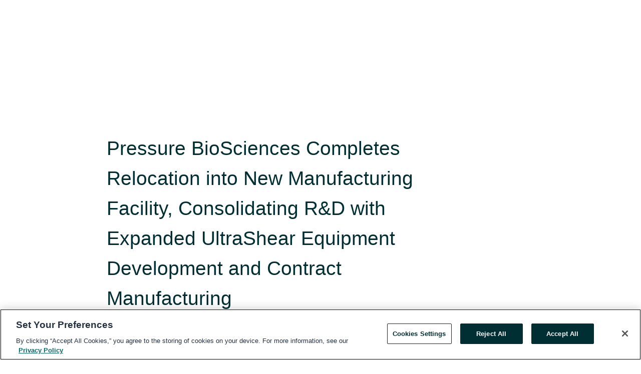

--- FILE ---
content_type: text/html; charset=utf-8
request_url: https://www.globenewswire.com/en/news-release/2024/02/15/2830158/11282/en/Pressure-BioSciences-Completes-Relocation-into-New-Manufacturing-Facility-Consolidating-R-D-with-Expanded-UltraShear-Equipment-Development-and-Contract-Manufacturing.html
body_size: 12210
content:
<!DOCTYPE HTML>
<html xmlns="http://www.w3.org/1999/xhtml" lang="en">

<head>
    <meta charset="UTF-8" />
    <meta name="viewport" content="width=device-width, initial-scale=1" />

    <script data-document-language="true"
            src="https://cdn.cookielaw.org/scripttemplates/otSDKStub.js"
            data-domain-script="93ab55d0-5227-4b5f-9baa-7c0805ac9eec"
            id="cookie-consent-script"
            charset="UTF-8"
            type="text/javascript">
    </script>


            <!-- Google Tag Manager -->
                    <script>
                    (function (w, d, s, l, i) {
                        w[l] = w[l] || []; w[l].push({
                            'gtm.start':
                                new Date().getTime(), event: 'gtm.js'
                        }); var f = d.getElementsByTagName(s)[0],
                            j = d.createElement(s), dl = l != 'dataLayer' ? '&l=' + l : ''; j.async = true; j.src =
                                'https://www.googletagmanager.com/gtm.js?id=' + i + dl; f.parentNode.insertBefore(j, f);
                    })(window, document, 'script', 'dataLayer', 'GTM-KTB664ZR');
                    </script>
                    <script>
                    (function (w, d, s, l, i) {
                        w[l] = w[l] || []; w[l].push({
                            'gtm.start':
                                new Date().getTime(), event: 'gtm.js'
                        }); var f = d.getElementsByTagName(s)[0],
                            j = d.createElement(s), dl = l != 'dataLayer' ? '&l=' + l : ''; j.async = true; j.src =
                                'https://www.googletagmanager.com/gtm.js?id=' + i + dl; f.parentNode.insertBefore(j, f);
                    })(window, document, 'script', 'dataLayer', 'GTM-KMH7P3LL');
                    </script>
 


    <title>Pressure BioSciences Completes Relocation into New</title>
    


<!-- Search Engine Friendly Metadata  -->
<meta name="author" content="Pressure BioSciences, Inc." />
<meta name="keywords" content="Other OTC:PBIO, Pressure BioSciences, Inc., AGRICULTURE, BIOTECHNOLOGY, CBD, ENVIRONMENT, Food &amp; Bev, Health &amp; Wellness, Hemp, PBIO, Toni Braxton, UltraShear, Uncle Bud&#39;s" />
<meta name="description" content="PBIO's Relocation Delivers Substantially Increased Manufacturing Space, Improved Operating Efficiencies, and Cost Savings for Unencumbered Growth..." />
<meta name="title" content="Pressure BioSciences Completes Relocation into New Manufacturing Facility,&#160;Consolidating R&amp;D with Expanded UltraShear Equipment Development and Contract Manufacturing" />
<meta name="ticker" content="" />
<meta name="DC.date.issued" content="2024-02-15" />
<!-- Google site verification meta tag -->
<meta name="google-site-verification" content="TPh-fYpDjXZUz98ciWasVb52qbvctqomC6zZc8vuUPU" />
<!-- Google Syndication source  -->
<link name="syndication-source" href="https://www.globenewswire.com/en/news-release/2024/02/15/2830158/11282/en/Pressure-BioSciences-Completes-Relocation-into-New-Manufacturing-Facility-Consolidating-R-D-with-Expanded-UltraShear-Equipment-Development-and-Contract-Manufacturing.html" />
<meta name="original-source" content="https://www.globenewswire.com/en/news-release/2024/02/15/2830158/11282/en/Pressure-BioSciences-Completes-Relocation-into-New-Manufacturing-Facility-Consolidating-R-D-with-Expanded-UltraShear-Equipment-Development-and-Contract-Manufacturing.html" />
<!-- Twitter Cards -->
<meta name="twitter:card" content="summary" />
<meta name="twitter:site" content="globenewswire" />
<meta name="twitter:title" content="Pressure BioSciences Completes Relocation into New Manufacturing Facility,&#160;Consolidating R&amp;D with Expanded UltraShear Equipment Development and Contract Manufacturing" />
<meta name="twitter:description" content="PBIO's Relocation Delivers Substantially Increased Manufacturing Space, Improved Operating Efficiencies, and Cost Savings for Unencumbered Growth..." />
<!-- <meta name="twitter:creator" content="??????" />  -->
<!-- Open Graph-->
<meta property="og:title" content="Pressure BioSciences Completes Relocation into New Manufacturing Facility,&#160;Consolidating R&amp;D with Expanded UltraShear Equipment Development and Contract Manufacturing" />
<meta property="og:type" content="article" />

        <meta name="twitter:image" content="https://ml.globenewswire.com/Resource/Download/be7d5ca6-3eb6-4940-b6e4-22ff922d4786"/>
        <meta property="og:image" content="https://ml.globenewswire.com/Resource/Download/be7d5ca6-3eb6-4940-b6e4-22ff922d4786"/>

<meta property="og:url" content="https://www.globenewswire.com/en/news-release/2024/02/15/2830158/11282/en/Pressure-BioSciences-Completes-Relocation-into-New-Manufacturing-Facility-Consolidating-R-D-with-Expanded-UltraShear-Equipment-Development-and-Contract-Manufacturing.html" />
<meta property="og:description" content="PBIO's Relocation Delivers Substantially Increased Manufacturing Space, Improved Operating Efficiencies, and Cost Savings for Unencumbered Growth..." />
<meta property="og:article:published_time" content="2024-02-15T15:52:32Z" />
<meta property="og:article:author " content="Pressure BioSciences, Inc." />
<meta property="og:article:tag" content="Pressure BioSciences, Inc., AGRICULTURE, BIOTECHNOLOGY, CBD, ENVIRONMENT, Food &amp; Bev, Health &amp; Wellness, Hemp, PBIO, Toni Braxton, UltraShear, Uncle Bud&#39;s" />
<meta property="og:locale" content="en_US" />
<meta property="og:site_name" content="GlobeNewswire News Room" />


    <meta http-equiv="content-language" content="en-us">
    <link rel="shortcut icon" href="/Content/logo/favicon.ico" type="image/x-icon" />
    
    <style>
*,::after,::before{box-sizing:border-box}body{margin:0;font-family:-apple-system,BlinkMacSystemFont,"Segoe UI",Roboto,"Helvetica Neue",Arial,"Noto Sans",sans-serif,"Apple Color Emoji","Segoe UI Emoji","Segoe UI Symbol","Noto Color Emoji";font-size:1rem;font-weight:400;line-height:1.5;color:#212529;text-align:left;background-color:#fff}.container,.container-fluid{width:100%;padding-right:15px;padding-left:15px;margin-right:auto;margin-left:auto}.row{display:-ms-flexbox;display:flex;-ms-flex-wrap:wrap;flex-wrap:wrap;margin-right:-15px;margin-left:-15px}.attachment-row{margin-left:0;margin-right:0}.col,.col-1,.col-10,.col-11,.col-12,.col-2,.col-3,.col-4,.col-5,.col-6,.col-7,.col-8,.col-9,.col-auto,.col-lg,.col-lg-1,.col-lg-10,.col-lg-11,.col-lg-12,.col-lg-2,.col-lg-3,.col-lg-4,.col-lg-5,.col-lg-6,.col-lg-7,.col-lg-8,.col-lg-9,.col-lg-auto,.col-md,.col-md-1,.col-md-10,.col-md-11,.col-md-12,.col-md-2,.col-md-3,.col-md-4,.col-md-5,.col-md-6,.col-md-7,.col-md-8,.col-md-9,.col-md-auto,.col-sm,.col-sm-1,.col-sm-10,.col-sm-11,.col-sm-12,.col-sm-2,.col-sm-3,.col-sm-4,.col-sm-5,.col-sm-6,.col-sm-7,.col-sm-8,.col-sm-9,.col-sm-auto,.col-xl,.col-xl-1,.col-xl-10,.col-xl-11,.col-xl-12,.col-xl-2,.col-xl-3,.col-xl-4,.col-xl-5,.col-xl-6,.col-xl-7,.col-xl-8,.col-xl-9,.col-xl-auto{position:relative;width:100%;padding-right:15px;padding-left:15px}.d-flex{display:-ms-flexbox!important;display:flex!important}.justify-content-start{-ms-flex-pack:start!important;justify-content:flex-start!important}.justify-content-end{-ms-flex-pack:end!important;justify-content:flex-end!important}.justify-content-center{-ms-flex-pack:center!important;justify-content:center!important}.justify-content-between{-ms-flex-pack:justify!important;justify-content:space-between!important}.align-items-center{-ms-flex-align:center!important;align-items:center!important}.align-items-start{-ms-flex-align:start!important;align-items:flex-start!important}.align-items-end{-ms-flex-align:end!important;align-items:flex-end!important}.text-center{text-align:center!important}.text-left{text-align:left!important}.text-right{text-align:right!important}
</style>


    <link rel="preload" as="style" href="/Content/css/bootstrap.min.css" onload="this.rel='stylesheet'" />
    <link rel="preload" as="style" href="/bundles/pnr-global-styles-v2?v=Nraos4gZbeI27PuaalMxES3Fm1OxspVNb60yg5NVm_01" onload="this.rel='stylesheet'" />
    <link rel="preload" as="style" href="/bundles/react-styles?v=b_fjGqmGaiTPLfxc1JHaZ0vIcbDqd6UnW8kQLg-Fkgk1" onload="this.rel='stylesheet'" />
    <link rel="preload" as="style" href="/home/assests/styles/global-override.css" onload="this.rel='stylesheet'" />
    <link href="/bundles/react-styles?v=b_fjGqmGaiTPLfxc1JHaZ0vIcbDqd6UnW8kQLg-Fkgk1" rel="stylesheet"/>


    <script src="/Scripts/stickyfill.min.js" defer async></script>

        <link rel="canonical" href="https://www.globenewswire.com/news-release/2024/02/15/2830158/11282/en/Pressure-BioSciences-Completes-Relocation-into-New-Manufacturing-Facility-Consolidating-R-D-with-Expanded-UltraShear-Equipment-Development-and-Contract-Manufacturing.html" />
                <link rel="alternate" href="https://www.globenewswire.com/news-release/2024/02/15/2830158/11282/en/Pressure-BioSciences-Completes-Relocation-into-New-Manufacturing-Facility-Consolidating-R-D-with-Expanded-UltraShear-Equipment-Development-and-Contract-Manufacturing.html" hreflang="en" />
                <link rel="alternate" href="https://www.globenewswire.com/fr/news-release/2024/02/15/2830158/11282/en/Pressure-BioSciences-Completes-Relocation-into-New-Manufacturing-Facility-Consolidating-R-D-with-Expanded-UltraShear-Equipment-Development-and-Contract-Manufacturing.html" hreflang="fr" />
                <link rel="alternate" href="https://www.globenewswire.com/de/news-release/2024/02/15/2830158/11282/en/Pressure-BioSciences-Completes-Relocation-into-New-Manufacturing-Facility-Consolidating-R-D-with-Expanded-UltraShear-Equipment-Development-and-Contract-Manufacturing.html" hreflang="de" />
                <link rel="alternate" href="https://www.globenewswire.com/news-release/2024/02/15/2830158/11282/en/Pressure-BioSciences-Completes-Relocation-into-New-Manufacturing-Facility-Consolidating-R-D-with-Expanded-UltraShear-Equipment-Development-and-Contract-Manufacturing.html" hreflang="x-default" />
<script type="text/javascript" defer src="/bundles/layout-jquery-scripts?v=TXkXsX7p7r9-AnnjDqFdUGhnEN2-r8TpYAaGbshNq4s1"></script>
        <link rel="preload" href="/bundles/react-scripts?v=GadaNUnpCeFg2wcPgXbhzqBz-YJyiu7KKstXo2LeU3A1" as="script">

    <script type="text/javascript">
        window.enableInlineImageZoom = false;
        var fsEnableInlineImageZoom = 'True';
        if (fsEnableInlineImageZoom && fsEnableInlineImageZoom.trim().toLowerCase() === 'true')
        {
            window.enableInlineImageZoom = true;
        }

        window.quoteCarouselSettings = {
            isEnabled: 'False' === 'True' ? true : false,
            documentQuotes: '',
            releaseYear: '2024',
        };



    </script>
    <script src="/bundles/article-details-scripts?v=DM2Op24RNVbTtfyvon-ZXBjei7tO7rovUbTNYEJTQIQ1"></script>


<input name="__RequestVerificationToken" type="hidden" value="N7Vgt6Bntw45Mwz8LqBoTcpPM7-d0lsBW13FnoDmxwdPKkKwz52xzEd6SWwviU7XDNw306dNiJAnKTMSZPuxYL2gJOU1" />
    <script type="application/ld+json">
        {"@context":"https://schema.org","@type":"NewsArticle","@id":"https://www.globenewswire.com/news-release/2024/02/15/2830158/11282/en/Pressure-BioSciences-Completes-Relocation-into-New-Manufacturing-Facility-Consolidating-R-D-with-Expanded-UltraShear-Equipment-Development-and-Contract-Manufacturing.html","url":"https://www.globenewswire.com/news-release/2024/02/15/2830158/11282/en/Pressure-BioSciences-Completes-Relocation-into-New-Manufacturing-Facility-Consolidating-R-D-with-Expanded-UltraShear-Equipment-Development-and-Contract-Manufacturing.html","headline":"Pressure BioSciences Completes Relocation into New Manufacturing Facility, Consolidating R&D with Expanded UltraShear Equipment Development and Contract Manufacturing","alternativeHeadline":"Pressure BioSciences Completes Relocation into New Manufacturing","description":"PBIO's Relocation Delivers Substantially Increased Manufacturing Space, Improved Operating Efficiencies, and Cost Savings for Unencumbered Growth...","dateline":"South Easton, Massachusetts, UNITED STATES","datePublished":"2024-02-15T15:52:32Z","dateModified":"2024-02-15T15:52:32Z","inLanguage":"en","isAccessibleForFree":true,"keywords":["Pressure BioSciences, Inc.","AGRICULTURE","BIOTECHNOLOGY","CBD","ENVIRONMENT","Food & Bev","Health & Wellness","Hemp","PBIO","Toni Braxton","UltraShear","Uncle Bud's"],"articleSection":["Product / Services Announcement"],"author":{"@type":"Organization","@id":"http://pressurebiosciences.com","name":"Pressure BioSciences, Inc.","url":"http://pressurebiosciences.com","logo":{"@type":"ImageObject","url":"http://www.globenewswire.com/en/Attachment/LogoDisplay/1221075?filename=1221075.jpg&size=1","width":374,"height":800,"caption":"Pressure BioSciences, Inc."}},"publisher":{"@type":"Organization","@id":"https://www.globenewswire.com/","name":"GlobeNewswire","url":"https://www.globenewswire.com","description":"GlobeNewswire is a leading press release distribution service for financial and corporate communications.","logo":{"@type":"ImageObject","url":"https://www.globenewswire.com/Home/assests/images/eq-notified-dark.svg","width":300,"height":64}},"sourceOrganization":[{"@type":"Organization","@id":"http://pressurebiosciences.com","name":"Pressure BioSciences, Inc.","url":"http://pressurebiosciences.com"}],"locationCreated":{"@type":"Place","name":"South Easton, Massachusetts, UNITED STATES"}}
    </script>



    
    <link href="/bundles/article-details-styles?v=4wr0seRDRf-Zm2LPF8-8pSRMjBVU7XxCC_HHIUyyQps1" rel="stylesheet"/>



    <script src="/bundles/global-shared-scripts?v=judktJnKKFTlTNQ_2dcLwzh7zTItc3AhwgQaeqAriwU1"></script>

</head>
<body id="app-body-container" style="margin:0;">
        <!-- Google Tag Manager (noscript) -->
                <noscript><iframe src="https://www.googletagmanager.com/ns.html?id=GTM-KTB664ZR" height="0" width="0" style="display:none;visibility:hidden"></iframe></noscript>
                <noscript><iframe src="https://www.googletagmanager.com/ns.html?id=GTM-KMH7P3LL" height="0" width="0" style="display:none;visibility:hidden"></iframe></noscript>
        <!-- End Google Tag Manager (noscript) -->

    <div role="main">
        <a href="#maincontainer" class="skip-link btn btn-primary text-uppercase">Accessibility: Skip TopNav</a>
        <!--Start header -->
        <div id="pnr-global-site-header-section" style="min-height: 85px">
        </div>
        <!--End header-->
        <!-- Start Body -->
        <div class="pnr-body-container" id="maincontainer" tabindex="-1">
                <script type="text/javascript">

            // used in ui component
        window.pnrApplicationSettings = {
                Application:"pnr",
                SelectedLocale: 'en-US',
                PnrHostUrl: 'https://www.globenewswire.com',
                IsAuthenticated: 'False' === "True" ? true : false,
                ContextUser: '',
                ApplicationUrl: 'https://www.globenewswire.com',
                PageContext: '',
                SubscriptionId: 0,
                SubscriptionName: '',
                ArticleLogoUrl: '',
                ArticleHeadline: '',
                IsMobileVersion: 'False' === "True" ? true : false,
                HideLanguageSelection : false,
                NewsSearchHeading: '',
                ArticleMediaAttachments: [],
                AuthSessionExpirationMinutes: '0',
                AppLogoUrl: 'https://www.globenewswire.com/content/logo/color.svg',
                ReaderForgotPasswordUrl: 'https://pnrlogin.globenewswire.com/en/reset/confirmresetpassword',
                ReaderRegisterUrl: 'https://pnrlogin.globenewswire.com/en/register',
                IsQuickSignInEnabled: true,
                ReaderAccountBaseUrl: 'https://pnrlogin.globenewswire.com',
                articleSideBarSettings:{},
                SiteSupportedLanguages: 'en,fr,de',
                HideOrganizationSearch: false,
                SearchBasePath: '/search/',
                GoogleClientId: '747241285181-l5skhv8icjefl651ehg7ps4eif8kpqgi.apps.googleusercontent.com',
                GoogleSsoEnabled: true,
                ArticleLanguage: "",
                LinkedInSsoEnabled: false,
                LinkedInVersion: '',
				ClaimStatus: null,
				HideQuickSignInLogin:false,
                SessionId: '',
                ContextWidgetPublicId: "",
                EnableDynamicPagesSectionInNewsroom: false,
                HideGlobalSearch:false
            };
    </script>






<script type="text/javascript">
       var articleSideBarEnabled = false;
       var fsArticleSideBarEnabled = 'True';
       if (fsArticleSideBarEnabled && fsArticleSideBarEnabled.trim().toLowerCase() === 'true')
       {
          articleSideBarEnabled = true;
    }
</script>

<div class="main-container container-overwrite p-0 d-flex" id="container-article" itemscope itemtype="http://schema.org/NewsArticle">

    <div class="main-container-content ">
        <meta itemprop="wordCount" content="0" />
        <meta itemprop="inLanguage" content="en" />
        <meta itemprop="description" name="description" content="PBIO&#39;s Relocation Delivers Substantially Increased Manufacturing Space, Improved Operating Efficiencies, and Cost Savings for Unencumbered Growth..." />
        <meta itemprop="dateModified" content="2/15/2024" />
        <meta itemscope itemprop="mainEntityOfPage" itemType="https://schema.org/WebPage" itemid="https://www.globenewswire.com/en/news-release/2024/02/15/2830158/11282/en/Pressure-BioSciences-Completes-Relocation-into-New-Manufacturing-Facility-Consolidating-R-D-with-Expanded-UltraShear-Equipment-Development-and-Contract-Manufacturing.html" />

        <div class="main-header-container ">






    <div class="carousel-container" id="article-logo-carousel">
    </div>
<script type="text/javascript">

    window.pnrApplicationSettings.PageContext = 'article-page';
    window.articlesSecondaryLogos = null;
        window.articlesSecondaryLogos = JSON.parse('[{\"Title\":\"PBI vertical.jpg\",\"Caption\":null,\"altText\":\"PBI vertical.jpg\",\"LogoUrl\":\"https://ml.globenewswire.com/Resource/Download/be7d5ca6-3eb6-4940-b6e4-22ff922d4786\",\"SourceAlias\":null,\"IsPrimaryLogo\":true,\"ShowDownloadLink\":false}]');


    try {
        window.pnrApplicationSettings.ArticleLogoUrl = 'https://ml.globenewswire.com/Resource/Download/be7d5ca6-3eb6-4940-b6e4-22ff922d4786?size=3';
    } catch (ex) {
        console.log(e);
    }
</script>


            <h1 class="article-headline" itemprop="headline" >Pressure BioSciences Completes Relocation into New Manufacturing Facility, Consolidating R&D with Expanded UltraShear Equipment Development and Contract Manufacturing</h1>

                <h2 class="article-sub-headline" itemprop="alternativeHeadline" >Relocation Delivers Substantially Increased Manufacturing Space, Vastly Improved Operating Efficiencies, and Measurable Cost Savings for Unencumbered Growth through Multi-Year Expansion Plans</h2>



<p class="article-published-source" style="min-height: 46px; min-width: 700px;">


    <span class="justify-content-start">
        <span class="article-published" itemprop="datePublished">
            <time datetime="2024-02-15T15:52:32Z">February 15, 2024 10:52 ET</time>
        </span>

        <span class="article-source" style="min-width: 260px;" itemprop="sourceOrganization" itemscope itemtype="http://schema.org/Organization">
            <span>&nbsp;</span>| Source:
            <span>

                <a href="/en/search/organization/Pressure%2520BioSciencesδ%2520Inc&#167;" itemprop="name">Pressure BioSciences, Inc.</a>
            </span>
                <meta itemprop="logo" url="https://ml.globenewswire.com/Resource/Download/be7d5ca6-3eb6-4940-b6e4-22ff922d4786?size=2" alt="Company Name Logo" />

        </span>
    </span>

    <span id="pnr-global-follow-button" class="pnr-follow-button-width-height"></span>

    <span itemprop="author copyrightHolder" style="display: none;">Pressure BioSciences, Inc.</span>

    

</p>

<script type="text/javascript">
    window.pnrApplicationSettings.articleSideBarSettings.orgDetails = {
            location : '',
            name : "Pressure BioSciences, Inc.",
            website : '',
            industryName: 'Biotechnology',
            boilerplate: '',
            isCompanyProfileSectionVisible: 'True' === 'True' ? true : false,
            ceo: '',
            numberOfEmployees: '',
            revenue: '',
            netIncome: '',
    }

    window.pnrApplicationSettings.articleSideBarSettings.socialSettings = {
        facebookHandle: '',
        twitterHandle: '',
        linkedInHandle: '',
        youtubeHandle: '',
        vimeoHandle: '',
        tiktokHandle: '',
        instagramHandle: '',
        isSocialHandlersSectionVisible: 'True' === 'True' ? true : false,
        isSocialTimeLineSectionStatus: {
            twitterTimeLineSectionVisible : false,
        },
        isTwitterTimeLineEnabled:'False' === 'True' ? true : false,
    }
</script>

        </div>
        <hr />
        <div class="main-scroll-container">
            <div id="pnr-global-social-media-sidebar-section" style="display: block; position: absolute; height: 100%;"></div>
            <div class="main-body-container article-body "  id="main-body-container" itemprop="articleBody">
<p align="justify">CANTON, Mass., Feb.  15, 2024  (GLOBE NEWSWIRE) -- Pressure BioSciences, Inc. (OTCQB: PBIO) (“PBIO” or the “Company”), a leading innovator in high-pressure nanotechnology and a pioneer in the development of novel, broadly-enabling, pressure-based instruments and nanoemulsion products and services for the health &amp; wellness, food &amp; beverage, pharmaceutical, and other industries, today celebrated a significant milestone in its accelerating growth journey. The Company announced the consolidation of its Boston area operations, uniting all of its personnel into a single, cutting-edge facility designed to accommodate expanded R&amp;D capabilities, advanced equipment development and production, formulation services, and contract manufacturing based on its patented Ultra Shear Technology (UltraShear™ or UST™) platform. The new building is currently being transformed into a state-of-the-art manufacturing facility.<br /></p>  <p align="justify">Strategically located in the Boston suburb of Canton, MA, the new facility will provide PBIO with a larger, more efficient space to continue its groundbreaking work in high pressure nanotechnology platform development – and UltraShear technology in particular. The state-of-the-art facility is to be equipped with the latest modern utilities and amenities, and will house dedicated areas for R&amp;D, equipment production, formulation services, and product manufacturing. This move, consolidating R&amp;D with all other departments of the Company, aims to streamline and achieve new production efficiencies, reduce costs, and foster innovation within a collaborative and dynamic work environment.</p>  <p align="justify">Ken Micciche, PBIO’s Director of Business Development, commented: “We are very excited about the opportunities this consolidation and expansion presents. The move reinforces our commitment to accelerating development and production capabilities, delivering exceptional products and services, advancing the field of high-pressure nanotechnology, fostering collaborations with academic and industry partners, and supporting our expected explosive growth in the direct-to-consumer area, led by our newly acquired subsidiary company Uncle Bud’s Health &amp; Wellness.”</p>  <p>Key Features of the New Facility:</p>  <p align="justify" style="padding-left:30px;"><strong>Product Manufacturing Suites:</strong> PBIO is committed to meeting the increasing demand for its innovative nanoemulsion products, delivering breakthrough performance in fast and enhanced absorption of oil-soluble nutrients and therapeutics. The new facility will house several GMP-compliant contract manufacturing suites, equipped with the latest technology to ensure the efficient and precise production of high-quality products.</p>  <p align="justify" style="padding-left:30px;"><strong>Advanced R&amp;D Laboratory:</strong> PBIO is investing in the development of a cutting-edge research and development laboratory, where its team of highly trained and experienced experts will continue to push the boundaries of high-pressure nanotechnology. The laboratory will focus on developing groundbreaking solutions in nanoemulsions and other products for use in nutraceuticals, cosmeceuticals, pharmaceuticals, bioprocess, and other areas.</p>  <p align="justify" style="padding-left:30px;"><strong>State-of-the-Art Equipment Manufacturing:</strong> The facility features a dedicated space for the manufacturing of advanced equipment and components incorporating state-of-the-art materials and designs used in the production of nanoemulsions and other products. This will enable PBIO to expand production capacity in UltraShear equipment installations, while maintaining stringent quality control and ensuring the total reliability of its products.</p>  <p align="justify" style="padding-left:30px;"><strong>Formulation Services:</strong> With a focus on providing comprehensive solutions, PBIO currently offers limited formulation services to its UltraShear clients. With the Canton site’s expanded space and equipment, the Company’s Formulation Services are expected to expand and grow significantly, as it collaborates closely with customers to develop customized formulations tailored to their specific needs and requirements, spanning a diversity of major market applications from nutraceuticals to cosmeceuticals/skincare, pharmaceuticals, food &amp; beverages, and natural, organic agrochemicals.</p>  <p align="justify" style="padding-left:30px;"><strong>Demo Laboratory:</strong> A dedicated Demo Laboratory will showcase the Company’s cutting-edge UltraShear technology platform, allowing stakeholders to witness PBIO’s unique and far-reaching capabilities firsthand.</p>  <p align="justify">John Hollister, PBIO’s Director of Sales and Marketing, added: “Unlike our previous site, the new facility provides the needed environment for us to accomplish our aggressive commercial goals over the next few years. Our new facility – with its significantly increased manufacturing space – gives us the ability to expand manufacturing capabilities to meet the already increasing demand for our products. Our growth is no longer encumbered by our facilities.”</p>  <p align="justify"><strong>About Uncle Bud’s Health and Wellness<br /></strong>Launched in 2018 with a trailblazing hemp-based Pain Relief product, Uncle Bud’s has rapidly captured an innovative leadership role in the Hemp Seed Oil, Cannabidiol (CBD), and the broader Health &amp; Wellness industry. The Uncle Bud’s brand is revered for its unwavering commitment to domestic manufacturing excellence, setting benchmarks for its organic, preservative-free, non-GMO standards and its ethical cruelty-free practices. Uncle Bud’s is dedicated to the highest-quality formulations and to continuous improvement, guided by the latest scientific research and development innovations – including the revolutionary performance breakthroughs delivered by PBIO’s patented UltraShear™ processing platform. Uncle Bud’s diverse product portfolio addresses an ever-broadening spectrum of consumer needs, encompassing pain relief, sophisticated skincare solutions, personal wellness and athletic recovery products, and specialized pet care items. Learn More: <a href="https://www.globenewswire.com/Tracker?data=[base64]" rel="nofollow" target="_blank" title="www.unclebudshemp.com">www.unclebudshemp.com</a> * Follow On Social Media: @UncleBuds_Hemp.</p>  <p align="justify"><strong>About Pre</strong><strong>s</strong><strong>sure</strong> <strong>B</strong><strong>ioS</strong><strong>c</strong><strong>ie</strong><strong>n</strong><strong>c</strong><strong>es, In</strong><strong>c</strong><strong>.</strong><br />Pressure BioSciences, Inc. (OTCQB: PBIO) is a global leader in providing innovative, broadly enabling, high pressure-based solutions for a range of industries, including biotechnology, pharmaceutical, nutraceutical, cosmeceutical, and agrochemical, as well as food and beverage manufacturing. Our patented enabling platform, Pressure Cycling Technology (PCT), utilizes alternating cycles of pressure to control bio-molecular interactions (such as cell lysis and biomolecule extraction) safely and reproducibly. PCT-based products are used for biomarker and target discovery, drug design and development, biotherapeutics characterization and quality control, soil &amp; plant biology, forensics, and counter-bioterrorism applications. Our patented BaroFold™ technology platform, allowing us to enter the bio-pharma contract services and GMP manufacturing equipment sector. We have also developed the scalable and high-efficiency pressure-based UltraShear Technology™ (UltraShear™) platform, which allows for the creation of stable nanoemulsions of otherwise immiscible fluids. It also allows for the preparation of higher quality, homogenized, extended shelf-life or room temperature-stable low-acid liquid foods that cannot be effectively preserved using existing non-thermal technologies. Our commitment to innovation and cutting-edge technology has established PBIO as a leader in the high-pressure industry, providing unique and effective solutions to our customers.</p>  <p align="justify"><strong>For</strong><strong>w</strong><strong>a</strong><strong>rd </strong><strong>L</strong><strong>oo</strong><strong>k</strong><strong>ing </strong><strong>S</strong><strong>t</strong><strong>a</strong><strong>t</strong><strong>em</strong><strong>ents</strong><br />This press release contains forward-looking statements. These statements relate to future events or our future financial performance and involve known and unknown risks, uncertainties and other factors that may cause our or our industry's actual results, levels of activity, performance, or achievements to be materially different from any future results, levels of activity, performance or achievements expressed, implied, or inferred by these forward-looking statements. In some cases, you can identify forward-looking statements by terminology such as "may," "will," "should," "could," "would," "expects," "plans," "intends," "anticipates," "believes," estimates," "predicts," "projects," "potential" or "continue" or the negative of such terms and other comparable terminology. These statements are only predictions based on our current expectations and projections about future events. You should not place undue reliance on these statements. In evaluating these statements, you should specifically consider various factors. Actual events or results may differ materially. These and other factors may cause our actual results to differ materially from any forward-looking statement. These risks, uncertainties, and other factors include, but are not limited to, the risks and uncertainties discussed under the heading "Risk Factors" in the Company's Annual Report on Form 10-K for the year ended December 31, 2022, and other reports filed by the Company from time to time with the SEC. The Company undertakes no obligation to update any of the information included in this release, except as otherwise required by law.</p>  <p align="center">For more information about PBIO, Uncle Bud’s, and this press release, please click on the following website links:<br /><a href="https://www.globenewswire.com/Tracker?data=wiV7_qxt8ljMpoMTVU0knhHjEzikv5q2O-M8-JY1Ms57rNgk2HWjgyI8a2V-UFwxRERFwW1xa76X1qDBKHvwi0bbqDXhYJM-h-_0af5hx4L-dTP7nG_SljocQONcsCqM" rel="nofollow" target="_blank" title="">http://www.pressurebiosciences.com</a>     <a href="https://www.globenewswire.com/Tracker?data=5IxaW6lWSQmXZaOeHvtQI7KzDa8yiwW6dyD0a89uPZogmwfP3uw8YOCZJnOBLBqYdxoCtFMjnXQL6gxZ-JMwhazlaLsx9b9x5dscMvKDlyU=" rel="nofollow" target="_blank" title="www.unclebudshemp.com">www.unclebudshemp.com</a><br /> Please visit us on Facebook, LinkedIn, and Twitter.</p> <table style="border-collapse: collapse; width:100%; border-collapse:collapse ;"><tr><td style="max-width:75%; width:75%; min-width:75%;;text-align: left ;  vertical-align: middle; vertical-align: top ; "><strong>Press Co<strong>n</strong><strong>ta</strong><strong>c</strong><strong>ts:</strong></strong><br /></td><td style="max-width:25%; width:25%; min-width:25%;;text-align: left ;  vertical-align: middle; vertical-align: top ; "> </td></tr><tr><td style="text-align: left ;  vertical-align: middle; vertical-align: top ; ">Richard T. Schumacher, President &amp; CEO</td><td style="text-align: right ;  vertical-align: middle; vertical-align: top ; ">(508) 230-1828 (T)</td></tr><tr><td style="text-align: left ;  vertical-align: middle; vertical-align: top ; ">John B. Hollister, Director of Sales and Marketing</td><td style="text-align: right ;  vertical-align: middle; vertical-align: top ; ">(805) 908-5719 (T)</td></tr><tr><td style="text-align: left ;  vertical-align: middle; vertical-align: top ; ">Kenneth F. Micciche, Director of Business Development</td><td style="text-align: right ;  vertical-align: middle; vertical-align: top ; ">(508) 230-1828 (T)</td></tr><tr><td> </td><td> </td></tr></table> <br /><img src='https://ml.globenewswire.com/media/NWQ1OGZjNmMtNTU3MS00MDQ3LTk0NGMtZmVjZWE1ZGI5MTNkLTEwMzIzOTU=/tiny/Pressure-BioSciences-Inc-.png' referrerpolicy='no-referrer-when-downgrade' />
            </div>






<script type="text/javascript">


</script>
        <div class="main-tags-attachments-container">
            <hr/>
                <div class="tags-container">
                    <h2 class="tags-title">Tags</h2>
                            <span itemprop="keywords">
                                <a class="article_tag" id="search-tag-1" href="/en/search/tag/agriculture" title="AGRICULTURE">AGRICULTURE</a>
                            </span>
                            <span itemprop="keywords">
                                <a class="article_tag" id="search-tag-2" href="/en/search/tag/biotechnology" title="BIOTECHNOLOGY">BIOTECHNOLOGY</a>
                            </span>
                            <span itemprop="keywords">
                                <a class="article_tag" id="search-tag-3" href="/en/search/tag/cbd" title="CBD">CBD</a>
                            </span>
                            <span itemprop="keywords">
                                <a class="article_tag" id="search-tag-4" href="/en/search/tag/environment" title="ENVIRONMENT">ENVIRONMENT</a>
                            </span>
                            <span itemprop="keywords">
                                <a class="article_tag" id="search-tag-5" href="/en/search/tag/food%2520&amp;%2520bev" title="Food &amp; Bev">Food &amp; Bev</a>
                            </span>
                            <span itemprop="keywords">
                                <a class="article_tag" id="search-tag-6" href="/en/search/tag/health%2520&amp;%2520wellness" title="Health &amp; Wellness">Health &amp; Wellness</a>
                            </span>
                            <span itemprop="keywords">
                                <a class="article_tag" id="search-tag-7" href="/en/search/tag/hemp" title="Hemp">Hemp</a>
                            </span>
                            <span itemprop="keywords">
                                <a class="article_tag" id="search-tag-8" href="/en/search/tag/pbio" title="PBIO">PBIO</a>
                            </span>
                            <span itemprop="keywords">
                                <a class="article_tag" id="search-tag-9" href="/en/search/tag/toni%2520braxton" title="Toni Braxton">Toni Braxton</a>
                            </span>
                            <span itemprop="keywords">
                                <a class="article_tag" id="search-tag-10" href="/en/search/tag/ultrashear" title="UltraShear">UltraShear</a>
                            </span>
                            <span itemprop="keywords">
                                <a class="article_tag" id="search-tag-11" href="/en/search/tag/uncle%2520bud&#39;s" title="Uncle Bud&#39;s">Uncle Bud&#39;s</a>
                            </span>

                </div>


        </div>


<!-- Contact -->


        </div>

        <meta itemprop="provider" content="“GlobeNewswire”" />
        <meta itemprop="isFamilyFriendly" content="true" />
        <meta itemprop="copyrightYear" content="2024" />
    </div>
        <div class="company-profile-content" id="article-side-bar" style="position: relative; width: 20%; padding: 50px 32px; min-width: 300px; "></div>
</div>


<script type="text/javascript">
    window.setTimeout(() => {
        try {
            autoFitImages('.featuredNewsH', { debug: false });
        } catch (error) {
            console.error('Error in autoFitImages:', error);
        }
    }, 100); 
</script>



<div class="container-fluid">
    <div id="pnr-global-card-explore-view" class="custom-container" style="min-height: 500px;"></div>
</div>
<div id="attachment-render-section"></div>
<div id="large-table-viewer"></div>

        <input type="hidden" value="27-03-2024 08:33:00 UTC" data-format="DD-MM-YYYY HH:MM:SS" data-context="article" data-type="index" />
        <input type="hidden" value="27-03-2024 08:33:00 UTC" data-format="DD-MM-YYYY HH:MM:SS" data-context="body" data-type="index" />
    <input type="hidden" name="data-source" value="OS"/>


<script type="text/javascript">

    window.pnrApplicationSettings.PageContext = 'article-page';

    try {
        window.pnrApplicationSettings.ArticleHeadline = 'Pressure BioSciences Completes Relocation into New Manufacturing Facility, Consolidating R\u0026D with Expanded UltraShear Equipment Development and Contract Manufacturing';
    } catch (ex) {
        console.log(ex);
    }
    window.pnrApplicationSettings.IsAuthenticated = false;
    window.analyticsTrackingId = '5d58fc6c-5571-4047-944c-fecea5db913d';

    window.cardExplore = {
        id:"pnr-global-card-explore-view",
        ExploreView:{
            ApiUrl: "/api/article/explore/en/False",
            IsHorizontalView : true
        }
    };



    window.ZoomOutTitle = 'Expand';
    window.combinedMediaPortal = {
        followButtonElementId:"pnr-global-follow-button",
        socialMediaSideBarElementId:"pnr-global-social-media-sidebar-section",
        followFormModel: {
            ApiUrl:'/api/subscribe/follow-organization',
            ContextOrgId:5346,
            OrgName:'Pressure BioSciences, Inc.'
        },
        socialShareModel: JSON.parse('{\"SocialItemData\":{\"Url\":\"https://www.globenewswire.com/en/news-release/2024/02/15/2830158/11282/en/Pressure-BioSciences-Completes-Relocation-into-New-Manufacturing-Facility-Consolidating-R-D-with-Expanded-UltraShear-Equipment-Development-and-Contract-Manufacturing.html\",\"Title\":\"Pressure BioSciences Completes Relocation into New Manufacturing Facility, Consolidating R\\u0026D with Expanded UltraShear Equipment Development and Contract Manufacturing\",\"Body\":\"CANTON, Mass., Feb.  15, 2024  (GLOBE NEWSWIRE) -- Pressure BioSciences, Inc. (OTCQB: PBIO) (“PBIO” or the “Company”), a leading innovator in high-pressure nanotechnology and a pioneer in the...\"},\"AdditionalItems\":[{\"Key\":\"printedcopy\",\"Label\":\"Print\",\"Url\":\"https://www.globenewswire.com/en/news-release/2024/02/15/2830158/11282/en/Pressure-BioSciences-Completes-Relocation-into-New-Manufacturing-Facility-Consolidating-R-D-with-Expanded-UltraShear-Equipment-Development-and-Contract-Manufacturing.html?print=1\",\"Track\":true},{\"Key\":\"downloadPdf\",\"Label\":\"Download PDF\",\"Url\":\"https://www.globenewswire.com/en/news-release/2024/02/15/2830158/11282/en/Pressure-BioSciences-Completes-Relocation-into-New-Manufacturing-Facility-Consolidating-R-D-with-Expanded-UltraShear-Equipment-Development-and-Contract-Manufacturing.html?pdf=1\",\"Track\":true},{\"Key\":\"rss\",\"Label\":\"Subscribe via RSS\",\"Url\":\"/rssfeed/organization/iEUbIgTOF0BvfgM1B6dvxQ==\",\"Track\":true},{\"Key\":\"atom\",\"Label\":\"Subscribe via ATOM\",\"Url\":\"/atomfeed/organization/iEUbIgTOF0BvfgM1B6dvxQ==\",\"Track\":true},{\"Key\":\"js-widget\",\"Label\":\"Javascript\",\"Url\":\"https://www.globenewswire.com/en/JSWidget/organization/QcqiLxVyZkrwoRo40-5ysA%3d%3d\",\"Track\":false}],\"BasicModel\":false,\"ShowPintrest\":false}')
    }

    window.pnrApplicationSettings.NavBarScrollHeight = 300;
    window.pnrApplicationSettings.Version = 'dark';
    window.pnrApplicationSettings.articleSideBarSettings.pressReleaseActions = JSON.parse('{\"SocialItemData\":{\"Url\":\"https://www.globenewswire.com/en/news-release/2024/02/15/2830158/11282/en/Pressure-BioSciences-Completes-Relocation-into-New-Manufacturing-Facility-Consolidating-R-D-with-Expanded-UltraShear-Equipment-Development-and-Contract-Manufacturing.html\",\"Title\":\"Pressure BioSciences Completes Relocation into New Manufacturing Facility, Consolidating R\\u0026D with Expanded UltraShear Equipment Development and Contract Manufacturing\",\"Body\":\"CANTON, Mass., Feb.  15, 2024  (GLOBE NEWSWIRE) -- Pressure BioSciences, Inc. (OTCQB: PBIO) (“PBIO” or the “Company”), a leading innovator in high-pressure nanotechnology and a pioneer in the...\"},\"AdditionalItems\":[{\"Key\":\"printedcopy\",\"Label\":\"Print\",\"Url\":\"https://www.globenewswire.com/en/news-release/2024/02/15/2830158/11282/en/Pressure-BioSciences-Completes-Relocation-into-New-Manufacturing-Facility-Consolidating-R-D-with-Expanded-UltraShear-Equipment-Development-and-Contract-Manufacturing.html?print=1\",\"Track\":true},{\"Key\":\"downloadPdf\",\"Label\":\"Download PDF\",\"Url\":\"https://www.globenewswire.com/en/news-release/2024/02/15/2830158/11282/en/Pressure-BioSciences-Completes-Relocation-into-New-Manufacturing-Facility-Consolidating-R-D-with-Expanded-UltraShear-Equipment-Development-and-Contract-Manufacturing.html?pdf=1\",\"Track\":true},{\"Key\":\"rss\",\"Label\":\"Subscribe via RSS\",\"Url\":\"/rssfeed/organization/iEUbIgTOF0BvfgM1B6dvxQ==\",\"Track\":true},{\"Key\":\"atom\",\"Label\":\"Subscribe via ATOM\",\"Url\":\"/atomfeed/organization/iEUbIgTOF0BvfgM1B6dvxQ==\",\"Track\":true},{\"Key\":\"js-widget\",\"Label\":\"Javascript\",\"Url\":\"https://www.globenewswire.com/en/JSWidget/organization/QcqiLxVyZkrwoRo40-5ysA%3d%3d\",\"Track\":false}],\"BasicModel\":false,\"ShowPintrest\":false}');
    window.pnrApplicationSettings.articleSideBarSettings.isEnabled = true;
    window.pnrApplicationSettings.articleSideBarSettings.releaseSummary = 'PBIO\u0027s Relocation Delivers Substantially Increased Manufacturing Space, Improved Operating Efficiencies, and Cost Savings for Unencumbered Growth';
    window.pnrApplicationSettings.articleSideBarSettings.isPreviewOnlyMode = false;
    window.pnrApplicationSettings.ArticleLanguage = "en";

</script>

        </div>
        <!-- End Body -->
        <!--Start footer -->
        <div id="pnr-global-site-footer-section" class="home-page-footer" style="min-height: 300px"></div>
        <!--End footer-->



        <script>
            var preloadedScript = document.createElement("script");
            preloadedScript.src = "/bundles/react-scripts?v=GadaNUnpCeFg2wcPgXbhzqBz-YJyiu7KKstXo2LeU3A1";
            document.head.appendChild(preloadedScript);
        </script>
        <noscript>
            <script src="/bundles/react-scripts?v=GadaNUnpCeFg2wcPgXbhzqBz-YJyiu7KKstXo2LeU3A1"></script>

        </noscript>
    </div>
    <div id="quick-reader-sign-container"></div>
</body>
</html>
